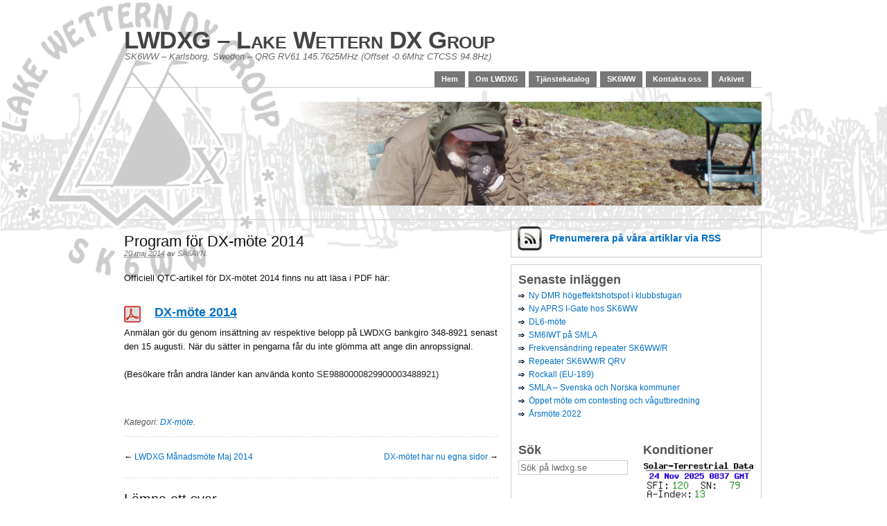

--- FILE ---
content_type: text/html; charset=UTF-8
request_url: https://www.lwdxg.se/2014/05/program-for-dx-mote-2014/
body_size: 10780
content:
<!DOCTYPE html PUBLIC "-//W3C//DTD XHTML 1.0 Transitional//EN" "http://www.w3.org/TR/xhtml1/DTD/xhtml1-transitional.dtd">
<html xmlns="http://www.w3.org/1999/xhtml" lang="sv-SE">
<head profile="http://gmpg.org/xfn/11">

	<meta http-equiv="Content-Type" content="text/html; charset=UTF-8" />
	<meta name="google-translate-customization" content="639dfd6b0549afc6-359c0ddab3f62125-g72a181121530a5a7-c"></meta>
	<title>   Program för DX-möte 2014 &#8211; LWDXG &#8211; Lake Wettern DX Group</title>

	<link rel="stylesheet" href="https://www.lwdxg.se/wp-content/themes/primepress/style.css" type="text/css" media="screen" />
	<link rel="stylesheet" href="https://www.lwdxg.se/wp-content/themes/primepress/custom.css" type="text/css" media="screen" />
	<!--[if lte IE 6]>	<link rel="stylesheet" type="text/css" href="https://www.lwdxg.se/wp-content/themes/primepress/library/ie6.css" /><![endif]-->
	<link rel="pingback" href="https://www.lwdxg.se/xmlrpc.php" />
	
	
	<meta name='robots' content='max-image-preview:large' />
	<style>img:is([sizes="auto" i], [sizes^="auto," i]) { contain-intrinsic-size: 3000px 1500px }</style>
	<link rel="alternate" type="application/rss+xml" title="LWDXG - Lake Wettern DX Group &raquo; Webbflöde" href="https://www.lwdxg.se/feed/" />
<link rel="alternate" type="application/rss+xml" title="LWDXG - Lake Wettern DX Group &raquo; Kommentarsflöde" href="https://www.lwdxg.se/comments/feed/" />
<link rel="alternate" type="application/rss+xml" title="LWDXG - Lake Wettern DX Group &raquo; Kommentarsflöde för Program för DX-möte 2014" href="https://www.lwdxg.se/2014/05/program-for-dx-mote-2014/feed/" />
<script type="text/javascript">
/* <![CDATA[ */
window._wpemojiSettings = {"baseUrl":"https:\/\/s.w.org\/images\/core\/emoji\/16.0.1\/72x72\/","ext":".png","svgUrl":"https:\/\/s.w.org\/images\/core\/emoji\/16.0.1\/svg\/","svgExt":".svg","source":{"concatemoji":"https:\/\/www.lwdxg.se\/wp-includes\/js\/wp-emoji-release.min.js?ver=6.8.3"}};
/*! This file is auto-generated */
!function(s,n){var o,i,e;function c(e){try{var t={supportTests:e,timestamp:(new Date).valueOf()};sessionStorage.setItem(o,JSON.stringify(t))}catch(e){}}function p(e,t,n){e.clearRect(0,0,e.canvas.width,e.canvas.height),e.fillText(t,0,0);var t=new Uint32Array(e.getImageData(0,0,e.canvas.width,e.canvas.height).data),a=(e.clearRect(0,0,e.canvas.width,e.canvas.height),e.fillText(n,0,0),new Uint32Array(e.getImageData(0,0,e.canvas.width,e.canvas.height).data));return t.every(function(e,t){return e===a[t]})}function u(e,t){e.clearRect(0,0,e.canvas.width,e.canvas.height),e.fillText(t,0,0);for(var n=e.getImageData(16,16,1,1),a=0;a<n.data.length;a++)if(0!==n.data[a])return!1;return!0}function f(e,t,n,a){switch(t){case"flag":return n(e,"\ud83c\udff3\ufe0f\u200d\u26a7\ufe0f","\ud83c\udff3\ufe0f\u200b\u26a7\ufe0f")?!1:!n(e,"\ud83c\udde8\ud83c\uddf6","\ud83c\udde8\u200b\ud83c\uddf6")&&!n(e,"\ud83c\udff4\udb40\udc67\udb40\udc62\udb40\udc65\udb40\udc6e\udb40\udc67\udb40\udc7f","\ud83c\udff4\u200b\udb40\udc67\u200b\udb40\udc62\u200b\udb40\udc65\u200b\udb40\udc6e\u200b\udb40\udc67\u200b\udb40\udc7f");case"emoji":return!a(e,"\ud83e\udedf")}return!1}function g(e,t,n,a){var r="undefined"!=typeof WorkerGlobalScope&&self instanceof WorkerGlobalScope?new OffscreenCanvas(300,150):s.createElement("canvas"),o=r.getContext("2d",{willReadFrequently:!0}),i=(o.textBaseline="top",o.font="600 32px Arial",{});return e.forEach(function(e){i[e]=t(o,e,n,a)}),i}function t(e){var t=s.createElement("script");t.src=e,t.defer=!0,s.head.appendChild(t)}"undefined"!=typeof Promise&&(o="wpEmojiSettingsSupports",i=["flag","emoji"],n.supports={everything:!0,everythingExceptFlag:!0},e=new Promise(function(e){s.addEventListener("DOMContentLoaded",e,{once:!0})}),new Promise(function(t){var n=function(){try{var e=JSON.parse(sessionStorage.getItem(o));if("object"==typeof e&&"number"==typeof e.timestamp&&(new Date).valueOf()<e.timestamp+604800&&"object"==typeof e.supportTests)return e.supportTests}catch(e){}return null}();if(!n){if("undefined"!=typeof Worker&&"undefined"!=typeof OffscreenCanvas&&"undefined"!=typeof URL&&URL.createObjectURL&&"undefined"!=typeof Blob)try{var e="postMessage("+g.toString()+"("+[JSON.stringify(i),f.toString(),p.toString(),u.toString()].join(",")+"));",a=new Blob([e],{type:"text/javascript"}),r=new Worker(URL.createObjectURL(a),{name:"wpTestEmojiSupports"});return void(r.onmessage=function(e){c(n=e.data),r.terminate(),t(n)})}catch(e){}c(n=g(i,f,p,u))}t(n)}).then(function(e){for(var t in e)n.supports[t]=e[t],n.supports.everything=n.supports.everything&&n.supports[t],"flag"!==t&&(n.supports.everythingExceptFlag=n.supports.everythingExceptFlag&&n.supports[t]);n.supports.everythingExceptFlag=n.supports.everythingExceptFlag&&!n.supports.flag,n.DOMReady=!1,n.readyCallback=function(){n.DOMReady=!0}}).then(function(){return e}).then(function(){var e;n.supports.everything||(n.readyCallback(),(e=n.source||{}).concatemoji?t(e.concatemoji):e.wpemoji&&e.twemoji&&(t(e.twemoji),t(e.wpemoji)))}))}((window,document),window._wpemojiSettings);
/* ]]> */
</script>
<style id='wp-emoji-styles-inline-css' type='text/css'>

	img.wp-smiley, img.emoji {
		display: inline !important;
		border: none !important;
		box-shadow: none !important;
		height: 1em !important;
		width: 1em !important;
		margin: 0 0.07em !important;
		vertical-align: -0.1em !important;
		background: none !important;
		padding: 0 !important;
	}
</style>
<link rel='stylesheet' id='wp-block-library-css' href='https://www.lwdxg.se/wp-includes/css/dist/block-library/style.min.css?ver=6.8.3' type='text/css' media='all' />
<style id='classic-theme-styles-inline-css' type='text/css'>
/*! This file is auto-generated */
.wp-block-button__link{color:#fff;background-color:#32373c;border-radius:9999px;box-shadow:none;text-decoration:none;padding:calc(.667em + 2px) calc(1.333em + 2px);font-size:1.125em}.wp-block-file__button{background:#32373c;color:#fff;text-decoration:none}
</style>
<style id='global-styles-inline-css' type='text/css'>
:root{--wp--preset--aspect-ratio--square: 1;--wp--preset--aspect-ratio--4-3: 4/3;--wp--preset--aspect-ratio--3-4: 3/4;--wp--preset--aspect-ratio--3-2: 3/2;--wp--preset--aspect-ratio--2-3: 2/3;--wp--preset--aspect-ratio--16-9: 16/9;--wp--preset--aspect-ratio--9-16: 9/16;--wp--preset--color--black: #000000;--wp--preset--color--cyan-bluish-gray: #abb8c3;--wp--preset--color--white: #ffffff;--wp--preset--color--pale-pink: #f78da7;--wp--preset--color--vivid-red: #cf2e2e;--wp--preset--color--luminous-vivid-orange: #ff6900;--wp--preset--color--luminous-vivid-amber: #fcb900;--wp--preset--color--light-green-cyan: #7bdcb5;--wp--preset--color--vivid-green-cyan: #00d084;--wp--preset--color--pale-cyan-blue: #8ed1fc;--wp--preset--color--vivid-cyan-blue: #0693e3;--wp--preset--color--vivid-purple: #9b51e0;--wp--preset--gradient--vivid-cyan-blue-to-vivid-purple: linear-gradient(135deg,rgba(6,147,227,1) 0%,rgb(155,81,224) 100%);--wp--preset--gradient--light-green-cyan-to-vivid-green-cyan: linear-gradient(135deg,rgb(122,220,180) 0%,rgb(0,208,130) 100%);--wp--preset--gradient--luminous-vivid-amber-to-luminous-vivid-orange: linear-gradient(135deg,rgba(252,185,0,1) 0%,rgba(255,105,0,1) 100%);--wp--preset--gradient--luminous-vivid-orange-to-vivid-red: linear-gradient(135deg,rgba(255,105,0,1) 0%,rgb(207,46,46) 100%);--wp--preset--gradient--very-light-gray-to-cyan-bluish-gray: linear-gradient(135deg,rgb(238,238,238) 0%,rgb(169,184,195) 100%);--wp--preset--gradient--cool-to-warm-spectrum: linear-gradient(135deg,rgb(74,234,220) 0%,rgb(151,120,209) 20%,rgb(207,42,186) 40%,rgb(238,44,130) 60%,rgb(251,105,98) 80%,rgb(254,248,76) 100%);--wp--preset--gradient--blush-light-purple: linear-gradient(135deg,rgb(255,206,236) 0%,rgb(152,150,240) 100%);--wp--preset--gradient--blush-bordeaux: linear-gradient(135deg,rgb(254,205,165) 0%,rgb(254,45,45) 50%,rgb(107,0,62) 100%);--wp--preset--gradient--luminous-dusk: linear-gradient(135deg,rgb(255,203,112) 0%,rgb(199,81,192) 50%,rgb(65,88,208) 100%);--wp--preset--gradient--pale-ocean: linear-gradient(135deg,rgb(255,245,203) 0%,rgb(182,227,212) 50%,rgb(51,167,181) 100%);--wp--preset--gradient--electric-grass: linear-gradient(135deg,rgb(202,248,128) 0%,rgb(113,206,126) 100%);--wp--preset--gradient--midnight: linear-gradient(135deg,rgb(2,3,129) 0%,rgb(40,116,252) 100%);--wp--preset--font-size--small: 13px;--wp--preset--font-size--medium: 20px;--wp--preset--font-size--large: 36px;--wp--preset--font-size--x-large: 42px;--wp--preset--spacing--20: 0.44rem;--wp--preset--spacing--30: 0.67rem;--wp--preset--spacing--40: 1rem;--wp--preset--spacing--50: 1.5rem;--wp--preset--spacing--60: 2.25rem;--wp--preset--spacing--70: 3.38rem;--wp--preset--spacing--80: 5.06rem;--wp--preset--shadow--natural: 6px 6px 9px rgba(0, 0, 0, 0.2);--wp--preset--shadow--deep: 12px 12px 50px rgba(0, 0, 0, 0.4);--wp--preset--shadow--sharp: 6px 6px 0px rgba(0, 0, 0, 0.2);--wp--preset--shadow--outlined: 6px 6px 0px -3px rgba(255, 255, 255, 1), 6px 6px rgba(0, 0, 0, 1);--wp--preset--shadow--crisp: 6px 6px 0px rgba(0, 0, 0, 1);}:where(.is-layout-flex){gap: 0.5em;}:where(.is-layout-grid){gap: 0.5em;}body .is-layout-flex{display: flex;}.is-layout-flex{flex-wrap: wrap;align-items: center;}.is-layout-flex > :is(*, div){margin: 0;}body .is-layout-grid{display: grid;}.is-layout-grid > :is(*, div){margin: 0;}:where(.wp-block-columns.is-layout-flex){gap: 2em;}:where(.wp-block-columns.is-layout-grid){gap: 2em;}:where(.wp-block-post-template.is-layout-flex){gap: 1.25em;}:where(.wp-block-post-template.is-layout-grid){gap: 1.25em;}.has-black-color{color: var(--wp--preset--color--black) !important;}.has-cyan-bluish-gray-color{color: var(--wp--preset--color--cyan-bluish-gray) !important;}.has-white-color{color: var(--wp--preset--color--white) !important;}.has-pale-pink-color{color: var(--wp--preset--color--pale-pink) !important;}.has-vivid-red-color{color: var(--wp--preset--color--vivid-red) !important;}.has-luminous-vivid-orange-color{color: var(--wp--preset--color--luminous-vivid-orange) !important;}.has-luminous-vivid-amber-color{color: var(--wp--preset--color--luminous-vivid-amber) !important;}.has-light-green-cyan-color{color: var(--wp--preset--color--light-green-cyan) !important;}.has-vivid-green-cyan-color{color: var(--wp--preset--color--vivid-green-cyan) !important;}.has-pale-cyan-blue-color{color: var(--wp--preset--color--pale-cyan-blue) !important;}.has-vivid-cyan-blue-color{color: var(--wp--preset--color--vivid-cyan-blue) !important;}.has-vivid-purple-color{color: var(--wp--preset--color--vivid-purple) !important;}.has-black-background-color{background-color: var(--wp--preset--color--black) !important;}.has-cyan-bluish-gray-background-color{background-color: var(--wp--preset--color--cyan-bluish-gray) !important;}.has-white-background-color{background-color: var(--wp--preset--color--white) !important;}.has-pale-pink-background-color{background-color: var(--wp--preset--color--pale-pink) !important;}.has-vivid-red-background-color{background-color: var(--wp--preset--color--vivid-red) !important;}.has-luminous-vivid-orange-background-color{background-color: var(--wp--preset--color--luminous-vivid-orange) !important;}.has-luminous-vivid-amber-background-color{background-color: var(--wp--preset--color--luminous-vivid-amber) !important;}.has-light-green-cyan-background-color{background-color: var(--wp--preset--color--light-green-cyan) !important;}.has-vivid-green-cyan-background-color{background-color: var(--wp--preset--color--vivid-green-cyan) !important;}.has-pale-cyan-blue-background-color{background-color: var(--wp--preset--color--pale-cyan-blue) !important;}.has-vivid-cyan-blue-background-color{background-color: var(--wp--preset--color--vivid-cyan-blue) !important;}.has-vivid-purple-background-color{background-color: var(--wp--preset--color--vivid-purple) !important;}.has-black-border-color{border-color: var(--wp--preset--color--black) !important;}.has-cyan-bluish-gray-border-color{border-color: var(--wp--preset--color--cyan-bluish-gray) !important;}.has-white-border-color{border-color: var(--wp--preset--color--white) !important;}.has-pale-pink-border-color{border-color: var(--wp--preset--color--pale-pink) !important;}.has-vivid-red-border-color{border-color: var(--wp--preset--color--vivid-red) !important;}.has-luminous-vivid-orange-border-color{border-color: var(--wp--preset--color--luminous-vivid-orange) !important;}.has-luminous-vivid-amber-border-color{border-color: var(--wp--preset--color--luminous-vivid-amber) !important;}.has-light-green-cyan-border-color{border-color: var(--wp--preset--color--light-green-cyan) !important;}.has-vivid-green-cyan-border-color{border-color: var(--wp--preset--color--vivid-green-cyan) !important;}.has-pale-cyan-blue-border-color{border-color: var(--wp--preset--color--pale-cyan-blue) !important;}.has-vivid-cyan-blue-border-color{border-color: var(--wp--preset--color--vivid-cyan-blue) !important;}.has-vivid-purple-border-color{border-color: var(--wp--preset--color--vivid-purple) !important;}.has-vivid-cyan-blue-to-vivid-purple-gradient-background{background: var(--wp--preset--gradient--vivid-cyan-blue-to-vivid-purple) !important;}.has-light-green-cyan-to-vivid-green-cyan-gradient-background{background: var(--wp--preset--gradient--light-green-cyan-to-vivid-green-cyan) !important;}.has-luminous-vivid-amber-to-luminous-vivid-orange-gradient-background{background: var(--wp--preset--gradient--luminous-vivid-amber-to-luminous-vivid-orange) !important;}.has-luminous-vivid-orange-to-vivid-red-gradient-background{background: var(--wp--preset--gradient--luminous-vivid-orange-to-vivid-red) !important;}.has-very-light-gray-to-cyan-bluish-gray-gradient-background{background: var(--wp--preset--gradient--very-light-gray-to-cyan-bluish-gray) !important;}.has-cool-to-warm-spectrum-gradient-background{background: var(--wp--preset--gradient--cool-to-warm-spectrum) !important;}.has-blush-light-purple-gradient-background{background: var(--wp--preset--gradient--blush-light-purple) !important;}.has-blush-bordeaux-gradient-background{background: var(--wp--preset--gradient--blush-bordeaux) !important;}.has-luminous-dusk-gradient-background{background: var(--wp--preset--gradient--luminous-dusk) !important;}.has-pale-ocean-gradient-background{background: var(--wp--preset--gradient--pale-ocean) !important;}.has-electric-grass-gradient-background{background: var(--wp--preset--gradient--electric-grass) !important;}.has-midnight-gradient-background{background: var(--wp--preset--gradient--midnight) !important;}.has-small-font-size{font-size: var(--wp--preset--font-size--small) !important;}.has-medium-font-size{font-size: var(--wp--preset--font-size--medium) !important;}.has-large-font-size{font-size: var(--wp--preset--font-size--large) !important;}.has-x-large-font-size{font-size: var(--wp--preset--font-size--x-large) !important;}
:where(.wp-block-post-template.is-layout-flex){gap: 1.25em;}:where(.wp-block-post-template.is-layout-grid){gap: 1.25em;}
:where(.wp-block-columns.is-layout-flex){gap: 2em;}:where(.wp-block-columns.is-layout-grid){gap: 2em;}
:root :where(.wp-block-pullquote){font-size: 1.5em;line-height: 1.6;}
</style>
<link rel='stylesheet' id='contact-form-7-css' href='https://www.lwdxg.se/wp-content/plugins/contact-form-7/includes/css/styles.css?ver=6.1.3' type='text/css' media='all' />
<link rel="https://api.w.org/" href="https://www.lwdxg.se/wp-json/" /><link rel="alternate" title="JSON" type="application/json" href="https://www.lwdxg.se/wp-json/wp/v2/posts/2000" /><link rel="EditURI" type="application/rsd+xml" title="RSD" href="https://www.lwdxg.se/xmlrpc.php?rsd" />
<meta name="generator" content="WordPress 6.8.3" />
<link rel="canonical" href="https://www.lwdxg.se/2014/05/program-for-dx-mote-2014/" />
<link rel='shortlink' href='https://www.lwdxg.se/?p=2000' />
<link rel="alternate" title="oEmbed (JSON)" type="application/json+oembed" href="https://www.lwdxg.se/wp-json/oembed/1.0/embed?url=https%3A%2F%2Fwww.lwdxg.se%2F2014%2F05%2Fprogram-for-dx-mote-2014%2F" />
<link rel="alternate" title="oEmbed (XML)" type="text/xml+oembed" href="https://www.lwdxg.se/wp-json/oembed/1.0/embed?url=https%3A%2F%2Fwww.lwdxg.se%2F2014%2F05%2Fprogram-for-dx-mote-2014%2F&#038;format=xml" />
<style type="text/css" id="custom-background-css">
body.custom-background { background-image: url("https://www.lwdxg.se/wp-content/uploads/2012/10/Vinjettbild_Karlsborg-dimmad.jpg"); background-position: left top; background-size: auto; background-repeat: repeat-x; background-attachment: scroll; }
</style>
	</head>
<body class="wp-singular post-template-default single single-post postid-2000 single-format-standard custom-background wp-theme-primepress custom">
<div id="page" class="hfeed ">

	<div id="header">
		<div id="branding">
			
				
			<div class="homelink"><div id="google_translate_element" style="float:right"></div><script type="text/javascript">
			function googleTranslateElementInit() {
			  new google.translate.TranslateElement({pageLanguage: 'sv', layout: google.translate.TranslateElement.InlineLayout.SIMPLE}, 'google_translate_element');
			}
			</script><script type="text/javascript" src="//translate.google.com/translate_a/element.js?cb=googleTranslateElementInit"></script><a href="https://www.lwdxg.se" title="LWDXG &#8211; Lake Wettern DX Group">LWDXG &#8211; Lake Wettern DX Group</a></div>
						<p class="description">SK6WW &#8211; Karlsborg, Sweden &#8211; QRG RV61 145.7625MHz (Offset -0.6Mhz CTCSS 94.8Hz)</p>
		</div>
		
		<div id="skip"><a title="Skip to content" href="#primary" accesskey="S">Skip to Content &darr;</a></div>
		
		<div class="header-menu"><ul id="menu-top-menu" class="menu"><li id="menu-item-2679" class="menu-item menu-item-type-custom menu-item-object-custom menu-item-home menu-item-2679"><a href="https://www.lwdxg.se/">Hem</a></li>
<li id="menu-item-2682" class="menu-item menu-item-type-post_type menu-item-object-page menu-item-has-children menu-item-2682"><a href="https://www.lwdxg.se/om/">Om LWDXG</a>
<ul class="sub-menu">
	<li id="menu-item-2683" class="menu-item menu-item-type-post_type menu-item-object-page menu-item-has-children menu-item-2683"><a href="https://www.lwdxg.se/om/medlemmar/">Medlemmar</a>
	<ul class="sub-menu">
		<li id="menu-item-2684" class="menu-item menu-item-type-post_type menu-item-object-page menu-item-has-children menu-item-2684"><a href="https://www.lwdxg.se/om/medlemmar/artiklar/">Artiklar</a>
		<ul class="sub-menu">
			<li id="menu-item-2685" class="menu-item menu-item-type-post_type menu-item-object-page menu-item-2685"><a href="https://www.lwdxg.se/om/medlemmar/artiklar/dagbok-fran-papua-new-guinea-2011/">Dagbok från Papua New Guinea 2011</a></li>
			<li id="menu-item-2686" class="menu-item menu-item-type-post_type menu-item-object-page menu-item-2686"><a href="https://www.lwdxg.se/om/medlemmar/artiklar/dagbok-fran-papua-new-guinea-2012/">Dagbok från Papua New Guinea 2012</a></li>
			<li id="menu-item-2687" class="menu-item menu-item-type-post_type menu-item-object-page menu-item-2687"><a href="https://www.lwdxg.se/om/medlemmar/artiklar/sm6uck-om-bpsk31/">SM6UCK om BPSK31</a></li>
		</ul>
</li>
		<li id="menu-item-2688" class="menu-item menu-item-type-post_type menu-item-object-page menu-item-2688"><a href="https://www.lwdxg.se/om/medlemmar/medlemsgalleri/">Medlemsporträtt</a></li>
	</ul>
</li>
	<li id="menu-item-2689" class="menu-item menu-item-type-post_type menu-item-object-page menu-item-2689"><a href="https://www.lwdxg.se/om/moten/">Möten</a></li>
	<li id="menu-item-2690" class="menu-item menu-item-type-post_type menu-item-object-page menu-item-2690"><a href="https://www.lwdxg.se/om/filer-och-dokument/">Filer och Dokument</a></li>
</ul>
</li>
<li id="menu-item-3249" class="menu-item menu-item-type-post_type menu-item-object-page menu-item-3249"><a href="https://www.lwdxg.se/tjanstekatalog/">Tjänstekatalog</a></li>
<li id="menu-item-2691" class="menu-item menu-item-type-post_type menu-item-object-page menu-item-has-children menu-item-2691"><a href="https://www.lwdxg.se/sk6ww/">SK6WW</a>
<ul class="sub-menu">
	<li id="menu-item-2692" class="menu-item menu-item-type-post_type menu-item-object-page menu-item-2692"><a href="https://www.lwdxg.se/sk6ww/besok/">Besök</a></li>
	<li id="menu-item-2693" class="menu-item menu-item-type-post_type menu-item-object-page menu-item-2693"><a href="https://www.lwdxg.se/sk6ww/tester-2008/">Tester 2008</a></li>
	<li id="menu-item-2694" class="menu-item menu-item-type-post_type menu-item-object-page menu-item-2694"><a href="https://www.lwdxg.se/sk6ww/tester-2009/">Tester 2009</a></li>
</ul>
</li>
<li id="menu-item-2695" class="menu-item menu-item-type-post_type menu-item-object-page menu-item-2695"><a href="https://www.lwdxg.se/kontakt/">Kontakta oss</a></li>
<li id="menu-item-2696" class="menu-item menu-item-type-post_type menu-item-object-page menu-item-has-children menu-item-2696"><a href="https://www.lwdxg.se/arkivet/">Arkivet</a>
<ul class="sub-menu">
	<li id="menu-item-2697" class="menu-item menu-item-type-post_type menu-item-object-page menu-item-has-children menu-item-2697"><a href="https://www.lwdxg.se/arkivet/nordic/">DX-meeting 2010</a>
	<ul class="sub-menu">
		<li id="menu-item-2699" class="menu-item menu-item-type-post_type menu-item-object-page menu-item-2699"><a href="https://www.lwdxg.se/arkivet/nordic/preliminart-program/">Preliminary program</a></li>
		<li id="menu-item-2700" class="menu-item menu-item-type-post_type menu-item-object-page menu-item-2700"><a href="https://www.lwdxg.se/arkivet/nordic/lite-mer-om-motet/">Lite mer om mötet</a></li>
		<li id="menu-item-2701" class="menu-item menu-item-type-post_type menu-item-object-page menu-item-2701"><a href="https://www.lwdxg.se/arkivet/nordic/utstallare-och-sponsorer/">Utställare och sponsorer</a></li>
		<li id="menu-item-2702" class="menu-item menu-item-type-post_type menu-item-object-page menu-item-2702"><a href="https://www.lwdxg.se/arkivet/nordic/hitta-till-dx-motet/">Hitta till DX-mötet</a></li>
	</ul>
</li>
	<li id="menu-item-2703" class="menu-item menu-item-type-post_type menu-item-object-page menu-item-has-children menu-item-2703"><a href="https://www.lwdxg.se/arkivet/dx-mote-2012/">DX-möte 2012</a>
	<ul class="sub-menu">
		<li id="menu-item-2705" class="menu-item menu-item-type-post_type menu-item-object-page menu-item-2705"><a href="https://www.lwdxg.se/arkivet/dx-mote-2012/foredragshallare/">Föredragshållare</a></li>
		<li id="menu-item-2706" class="menu-item menu-item-type-post_type menu-item-object-page menu-item-2706"><a href="https://www.lwdxg.se/arkivet/dx-mote-2012/program/">Program</a></li>
	</ul>
</li>
	<li id="menu-item-2707" class="menu-item menu-item-type-post_type menu-item-object-page menu-item-2707"><a href="https://www.lwdxg.se/arkivet/dx-mote-2014/">DX-möte 2014</a></li>
</ul>
</li>
</ul></div>	</div><!--#header-->
<div id="container">
	<div id="rotating">
		<img src="https://www.lwdxg.se/wp-content/themes/primepress/rotating.php?image=30" 
width="920" alt="LWDXG &#8211; Lake Wettern DX Group Rotating Header Image" title="LWDXG &#8211; Lake Wettern DX Group Random Header Image" />	</div>	
	<div id="primary">
		
				
				
				
		<div id="post-2000" class="entry post-2000 post type-post status-publish format-standard hentry category-dx-mote">
			
			<h1 class="entry-title">Program för DX-möte 2014</h1>
			
			<div class="entry-byline">
				<a class="entry-date" rel="bookmark" title="2014-05-20T11:17:06+0200" href="https://www.lwdxg.se/2014/05/program-for-dx-mote-2014/"><abbr class="updated" title="2014-05-20T11:17:06+0200">20 maj 2014</abbr></a>
				<address class="author vcard">av <a class="url fn" href="">SA6AYN</a>. </address>
							</div>
			
			<div class="entry-content">
				<p>Officiell QTC-artikel för DX-mötet 2014 finns nu att läsa i PDF här:</p>
<h3><strong> <a href="https://www.lwdxg.se/wp-content/uploads/2014/05/DX-möte-2014.pdf">DX-möte 2014</a></strong><a href="https://www.lwdxg.se/wp-content/uploads/2014/05/DX-möte-2014.pdf"><img decoding="async" class="alignleft wp-image-47 size-full" src="https://www.lwdxg.se/wp-content/uploads/2009/02/pdf.png" alt="pdf" width="24" height="24" /></a></h3>
<p>Anmälan gör du genom insättning av respektive belopp på LWDXG bankgiro 348-8921 senast den 15 augusti. När du sätter in pengarna får du inte glömma att ange din anropssignal.</p>
<p>(Besökare från andra länder kan använda konto <span style="color: #222222;">SE9880000829900003488921)</span></p>
							</div>
			
			<p class="entry-meta"><span class="entry-categories">Kategori: <a href="https://www.lwdxg.se/category/dx-mote/" rel="category tag">DX-möte</a>.</span><br />
							<span class="entry-tags"></span>
			</p>
			
		</div><!--.entry-->
		
		
	<div class="navigation">
		<span class="navleft">&#8592; <a href="https://www.lwdxg.se/2014/05/lwdxg-manadsmote-maj-2014/" rel="prev">LWDXG Månadsmöte Maj 2014</a></span>
		<span class="navright"><a href="https://www.lwdxg.se/2014/06/dx-motet-har-nu-egna-sidor/" rel="next">DX-mötet har nu egna sidor</a> &#8594;</span>
	</div>

		
		
<div id="comments">	

		
	<div id="respond" class="comment-respond">
		<h3 id="reply-title" class="comment-reply-title">Lämna ett svar</h3><form action="https://www.lwdxg.se/wp-comments-post.php" method="post" id="commentform" class="comment-form"><p class="comment-notes"><span id="email-notes">Din e-postadress kommer inte publiceras.</span> <span class="required-field-message">Obligatoriska fält är märkta <span class="required">*</span></span></p><p class="comment-form-comment"><label for="comment">Kommentar <span class="required">*</span></label> <textarea id="comment" name="comment" cols="45" rows="8" maxlength="65525" required="required"></textarea></p><p class="comment-form-author"><label for="author">Namn <span class="required">*</span></label> <input id="author" name="author" type="text" value="" size="30" maxlength="245" autocomplete="name" required="required" /></p>
<p class="comment-form-email"><label for="email">E-postadress <span class="required">*</span></label> <input id="email" name="email" type="text" value="" size="30" maxlength="100" aria-describedby="email-notes" autocomplete="email" required="required" /></p>
<p class="comment-form-url"><label for="url">Webbplats</label> <input id="url" name="url" type="text" value="" size="30" maxlength="200" autocomplete="url" /></p>
<p class="form-submit"><input name="submit" type="submit" id="submit" class="submit" value="Publicera kommentar" /> <input type='hidden' name='comment_post_ID' value='2000' id='comment_post_ID' />
<input type='hidden' name='comment_parent' id='comment_parent' value='0' />
</p><p style="display: none;"><input type="hidden" id="akismet_comment_nonce" name="akismet_comment_nonce" value="40e2923625" /></p><p style="display: none !important;" class="akismet-fields-container" data-prefix="ak_"><label>&#916;<textarea name="ak_hp_textarea" cols="45" rows="8" maxlength="100"></textarea></label><input type="hidden" id="ak_js_1" name="ak_js" value="24"/><script>document.getElementById( "ak_js_1" ).setAttribute( "value", ( new Date() ).getTime() );</script></p></form>	</div><!-- #respond -->
	<p class="akismet_comment_form_privacy_notice">Denna webbplats använder Akismet för att minska skräppost. <a href="https://akismet.com/privacy/" target="_blank" rel="nofollow noopener">Lär dig om hur din kommentarsdata bearbetas</a>.</p>
</div><!--#comments-->		
				
			

	</div><!--#primary-->
	

<div id="secondary">
<div id="pp-subscribe" class="clearfix">
	<ul class="clearfix">
	<li id="pp-feed">
		<a href="https://www.lwdxg.se/feed/" title="Subscribe to this Feed via RSS">Prenumerera <span class="email-narrow">på våra artiklar</span> via RSS</a>
	</li>

		</ul>
</div>
<div id="pp-sidebars" class="clearfix">

<div id="sidebar-wide" class="sidebar">
	
	<ul class="xoxo sidebar-items">
	<!--#sidebar-wide widgets start-->
		
		<!--Recent Posts Widget-->
		<li id="pp-recent-posts" class="widget widget_recent_entries">
			<h2 class="widgettitle">Senaste inläggen</h2>
			<ul>
					<li><a href='https://www.lwdxg.se/2025/08/ny-dmr-hogeffektshotspot-i-klubbstugan/'>Ny DMR högeffektshotspot i klubbstugan</a></li>
	<li><a href='https://www.lwdxg.se/2025/02/ny-aprs-i-gate-hos-sk6ww/'>Ny APRS I-Gate hos SK6WW</a></li>
	<li><a href='https://www.lwdxg.se/2024/01/dl6-mote/'>DL6-möte</a></li>
	<li><a href='https://www.lwdxg.se/2023/11/sm6iwt-pa-smla/'>SM6IWT på SMLA</a></li>
	<li><a href='https://www.lwdxg.se/2023/11/frekvensandring-repeater-sk6ww-r/'>Frekvensändring repeater SK6WW/R</a></li>
	<li><a href='https://www.lwdxg.se/2023/10/repeater-sk6ww-r-qrv/'>Repeater SK6WW/R QRV</a></li>
	<li><a href='https://www.lwdxg.se/2023/05/rockall-eu-189/'>Rockall (EU-189)</a></li>
	<li><a href='https://www.lwdxg.se/2023/01/smla-svenska-och-norska-kommuner/'>SMLA &#8211; Svenska och Norska kommuner</a></li>
	<li><a href='https://www.lwdxg.se/2022/11/oppet-mote-om-contesting-och-vagutbredning/'>Öppet möte om contesting och vågutbredning</a></li>
	<li><a href='https://www.lwdxg.se/2022/05/arsmote-2022/'>Årsmöte 2022</a></li>
			</ul>
		</li>
		
	<!--#sidebar-wide widgets end-->
	</ul>

</div><!--#sidebar-wide-->
<div id="sidebar-1" class="sidebar">

	<ul class="xoxo sidebar-items">
	<li id="search-3" class="widget widget_search"><h2 class="widgettitle search-title">Sök</h2>
<form method="get" id="pp-searchform" action="https://www.lwdxg.se">
<div>
	<input type="text" name="s" id="s-input" maxlength="150" accesskey="4" title="Search LWDXG &#8211; Lake Wettern DX Group" onblur="this.value=(this.value=='') ? 'Sök på lwdxg.se' : this.value;" onfocus="this.value=(this.value=='Sök på lwdxg.se') ? '' : this.value;" value="Sök på lwdxg.se" />
	<input type="hidden" id="s-submit" value="Search" />
</div>
</form></li><li id="calendar-2" class="widget widget_calendar"><h2 class="widgettitle">Kalender</h2><div id="calendar_wrap" class="calendar_wrap"><table id="wp-calendar" class="wp-calendar-table">
	<caption>maj 2014</caption>
	<thead>
	<tr>
		<th scope="col" aria-label="måndag">M</th>
		<th scope="col" aria-label="tisdag">T</th>
		<th scope="col" aria-label="onsdag">O</th>
		<th scope="col" aria-label="torsdag">T</th>
		<th scope="col" aria-label="fredag">F</th>
		<th scope="col" aria-label="lördag">L</th>
		<th scope="col" aria-label="söndag">S</th>
	</tr>
	</thead>
	<tbody>
	<tr>
		<td colspan="3" class="pad">&nbsp;</td><td>1</td><td>2</td><td>3</td><td>4</td>
	</tr>
	<tr>
		<td>5</td><td>6</td><td>7</td><td>8</td><td>9</td><td>10</td><td>11</td>
	</tr>
	<tr>
		<td>12</td><td>13</td><td>14</td><td><a href="https://www.lwdxg.se/2014/05/15/" aria-label="Inlägg publicerade den 15 May 2014">15</a></td><td>16</td><td>17</td><td>18</td>
	</tr>
	<tr>
		<td>19</td><td><a href="https://www.lwdxg.se/2014/05/20/" aria-label="Inlägg publicerade den 20 May 2014">20</a></td><td>21</td><td>22</td><td>23</td><td>24</td><td>25</td>
	</tr>
	<tr>
		<td>26</td><td>27</td><td>28</td><td>29</td><td>30</td><td>31</td>
		<td class="pad" colspan="1">&nbsp;</td>
	</tr>
	</tbody>
	</table><nav aria-label="Föregående och nästa månad" class="wp-calendar-nav">
		<span class="wp-calendar-nav-prev"><a href="https://www.lwdxg.se/2014/04/">&laquo; apr</a></span>
		<span class="pad">&nbsp;</span>
		<span class="wp-calendar-nav-next"><a href="https://www.lwdxg.se/2014/06/">jun &raquo;</a></span>
	</nav></div></li><li id="pages-2" class="widget widget_pages"><h2 class="widgettitle">Undersidor</h2>
			<ul>
				<li class="page_item page-item-3241"><a href="https://www.lwdxg.se/tjanstekatalog/">Tjänstekatalog</a></li>
<li class="page_item page-item-2 page_item_has_children"><a href="https://www.lwdxg.se/om/">Om LWDXG</a>
<ul class='children'>
	<li class="page_item page-item-31 page_item_has_children"><a href="https://www.lwdxg.se/om/medlemmar/">Medlemmar</a>
	<ul class='children'>
		<li class="page_item page-item-332 page_item_has_children"><a href="https://www.lwdxg.se/om/medlemmar/artiklar/">Artiklar</a>
		<ul class='children'>
			<li class="page_item page-item-703"><a href="https://www.lwdxg.se/om/medlemmar/artiklar/dagbok-fran-papua-new-guinea-2011/">Dagbok från Papua New Guinea 2011</a></li>
			<li class="page_item page-item-1657"><a href="https://www.lwdxg.se/om/medlemmar/artiklar/dagbok-fran-papua-new-guinea-2012/">Dagbok från Papua New Guinea 2012</a></li>
			<li class="page_item page-item-2876"><a href="https://www.lwdxg.se/om/medlemmar/artiklar/qcx-80m/">QCX 80m</a></li>
			<li class="page_item page-item-334"><a href="https://www.lwdxg.se/om/medlemmar/artiklar/sm6uck-om-bpsk31/">SM6UCK om BPSK31</a></li>
		</ul>
</li>
		<li class="page_item page-item-261"><a href="https://www.lwdxg.se/om/medlemmar/medlemsgalleri/">Medlemsporträtt</a></li>
	</ul>
</li>
	<li class="page_item page-item-14 page_item_has_children"><a href="https://www.lwdxg.se/om/moten/">Möten</a>
	<ul class='children'>
		<li class="page_item page-item-2821"><a href="https://www.lwdxg.se/om/moten/dx-moten/">DX-möten</a></li>
	</ul>
</li>
	<li class="page_item page-item-237"><a href="https://www.lwdxg.se/om/filer-och-dokument/">Filer och Dokument</a></li>
</ul>
</li>
<li class="page_item page-item-6 page_item_has_children"><a href="https://www.lwdxg.se/sk6ww/">SK6WW</a>
<ul class='children'>
	<li class="page_item page-item-120"><a href="https://www.lwdxg.se/sk6ww/besok/">Besök</a></li>
	<li class="page_item page-item-188"><a href="https://www.lwdxg.se/sk6ww/tester-2008/">Tester 2008</a></li>
	<li class="page_item page-item-190"><a href="https://www.lwdxg.se/sk6ww/tester-2009/">Tester 2009</a></li>
</ul>
</li>
<li class="page_item page-item-180"><a href="https://www.lwdxg.se/kontakt/">Kontakta oss</a></li>
<li class="page_item page-item-658 page_item_has_children"><a href="https://www.lwdxg.se/arkivet/">Arkivet</a>
<ul class='children'>
	<li class="page_item page-item-127 page_item_has_children"><a href="https://www.lwdxg.se/arkivet/nordic/">DX-meeting 2010</a>
	<ul class='children'>
		<li class="page_item page-item-521"><a href="https://www.lwdxg.se/arkivet/nordic/preliminart-program/">Preliminary program</a></li>
		<li class="page_item page-item-565"><a href="https://www.lwdxg.se/arkivet/nordic/lite-mer-om-motet/">Lite mer om mötet</a></li>
		<li class="page_item page-item-547"><a href="https://www.lwdxg.se/arkivet/nordic/utstallare-och-sponsorer/">Utställare och sponsorer</a></li>
		<li class="page_item page-item-584"><a href="https://www.lwdxg.se/arkivet/nordic/hitta-till-dx-motet/">Hitta till DX-mötet</a></li>
	</ul>
</li>
	<li class="page_item page-item-1217 page_item_has_children"><a href="https://www.lwdxg.se/arkivet/dx-mote-2012/">DX-möte 2012</a>
	<ul class='children'>
		<li class="page_item page-item-1230"><a href="https://www.lwdxg.se/arkivet/dx-mote-2012/foredragshallare/">Föredragshållare</a></li>
		<li class="page_item page-item-1280"><a href="https://www.lwdxg.se/arkivet/dx-mote-2012/program/">Program</a></li>
	</ul>
</li>
	<li class="page_item page-item-2010"><a href="https://www.lwdxg.se/arkivet/dx-mote-2014/">DX-möte 2014</a></li>
</ul>
</li>
			</ul>

			</li><!--sidebar-1 widgets end-->
	</ul>

</div><!--#sidebar-1--><div id="sidebar-2" class="sidebar">
	
	<ul class="xoxo sidebar-items">
	<li id="text-357242275" class="widget widget_text"><h2 class="widgettitle">Konditioner</h2>			<div class="textwidget"><center>
<a href="http://www.hamqsl.com/solar.html" title="Click to add Solar-Terrestrial Data to your website!"><img src="https://www.lwdxg.se/lwdxg-solar2.php" width=100% height=100%></a>
</center></div>
		</li><li id="text-357242273" class="widget widget_text"><h2 class="widgettitle">VHF-konditioner</h2>			<div class="textwidget"><div style="color:#0070C5">Dagens ES/MUF-historik<center><br><a href="http://mmmonvhf.de/eseval.php" target=_blank><img src="https://www.lwdxg.se/lwdxg-es.php"></a><br><br> 6m Es: <img src=/blubar_s.gif> | 4m Es: <img src=/grebar_s.gif><br>2m MUF: <img src=/yelbar_s.gif> | 2m Es: <img src=/redbar_s.gif></center></div></div>
		</li><li id="linkcat-2" class="widget widget_links"><h2 class="widgettitle">Länkar</h2>
	<ul class='xoxo blogroll'>
<li><a href="http://www.dailydx.com" title="Daily DX" target="_blank">Daily DX</a></li>
<li><a href="https://www.fro.se" title="Frivilliga Radioorganisationen" target="_blank">FRO</a></li>
<li><a href="http://www.karlsborg.se/kbg_Templates/Page____124.aspx" title="Karlsborgs kommun">Karlsborg</a></li>
<li><a href="https://www.klart.se/se/västra-götalands-län/väder-karlsborg/" title="Hur är vädret i karlsborg?">Karlsborgsvädret</a></li>
<li><a href="http://www.ladxg.no" title="LA DX-Group" target="_blank">LA DX Group</a></li>
<li><a href="http://www.scag.se" title="Bevara telegrafin!" target="_blank">SCAG</a></li>
<li><a href="http://www.ssa.se" target="_blank">SSA</a></li>
<li><a href="http://sk4ko-websdr.no-ip.org:8901/" title="En HF WebSDR driftad av SK4KO i Mora" target="_blank">WebSDR SK4KO</a></li>

	</ul>
</li>
<li id="meta-2" class="widget widget_meta"><h2 class="widgettitle">Meta</h2>
		<ul>
						<li><a href="https://www.lwdxg.se/wp-login.php">Logga in</a></li>
			<li><a href="https://www.lwdxg.se/feed/">Flöde för inlägg</a></li>
			<li><a href="https://www.lwdxg.se/comments/feed/">Flöde för kommentarer</a></li>

			<li><a href="https://sv.wordpress.org/">WordPress.org</a></li>
		</ul>

		</li><li id="text-357242277" class="widget widget_text">			<div class="textwidget"><script>
  (function(i,s,o,g,r,a,m){i['GoogleAnalyticsObject']=r;i[r]=i[r]||function(){
  (i[r].q=i[r].q||[]).push(arguments)},i[r].l=1*new Date();a=s.createElement(o),
  m=s.getElementsByTagName(o)[0];a.async=1;a.src=g;m.parentNode.insertBefore(a,m)
  })(window,document,'script','https://www.google-analytics.com/analytics.js','ga');

  ga('create', 'UA-78699120-1', 'auto');
  ga('send', 'pageview');

</script></div>
		</li><!--sidebar-2 widgets end-->
	</ul>

</div><!--#sidebar-2-->
</div><!--#pp-sidebars-->

</div><!--#secondary-->
	<div id="footer">
		<p class="left">&#169; 2025 <strong>LWDXG &#8211; Lake Wettern DX Group</strong> | Drivs med <strong><a href="http://wordpress.org/">WordPress</a></strong></p>
		<p class="right">Ett <strong><a href="http://www.techtrot.com/primepress/" title="PrimePress theme homepage">WordPress-tema</a></strong> av <strong>Ravi Varma</strong></p>
	</div><!--#footer-->

</div><!--#container-->	
	
</div><!--#page-->
<script type="speculationrules">
{"prefetch":[{"source":"document","where":{"and":[{"href_matches":"\/*"},{"not":{"href_matches":["\/wp-*.php","\/wp-admin\/*","\/wp-content\/uploads\/*","\/wp-content\/*","\/wp-content\/plugins\/*","\/wp-content\/themes\/primepress\/*","\/*\\?(.+)"]}},{"not":{"selector_matches":"a[rel~=\"nofollow\"]"}},{"not":{"selector_matches":".no-prefetch, .no-prefetch a"}}]},"eagerness":"conservative"}]}
</script>
<script type="text/javascript" src="https://www.lwdxg.se/wp-includes/js/dist/hooks.min.js?ver=4d63a3d491d11ffd8ac6" id="wp-hooks-js"></script>
<script type="text/javascript" src="https://www.lwdxg.se/wp-includes/js/dist/i18n.min.js?ver=5e580eb46a90c2b997e6" id="wp-i18n-js"></script>
<script type="text/javascript" id="wp-i18n-js-after">
/* <![CDATA[ */
wp.i18n.setLocaleData( { 'text direction\u0004ltr': [ 'ltr' ] } );
/* ]]> */
</script>
<script type="text/javascript" src="https://www.lwdxg.se/wp-content/plugins/contact-form-7/includes/swv/js/index.js?ver=6.1.3" id="swv-js"></script>
<script type="text/javascript" id="contact-form-7-js-translations">
/* <![CDATA[ */
( function( domain, translations ) {
	var localeData = translations.locale_data[ domain ] || translations.locale_data.messages;
	localeData[""].domain = domain;
	wp.i18n.setLocaleData( localeData, domain );
} )( "contact-form-7", {"translation-revision-date":"2025-08-26 21:48:02+0000","generator":"GlotPress\/4.0.1","domain":"messages","locale_data":{"messages":{"":{"domain":"messages","plural-forms":"nplurals=2; plural=n != 1;","lang":"sv_SE"},"This contact form is placed in the wrong place.":["Detta kontaktformul\u00e4r \u00e4r placerat p\u00e5 fel st\u00e4lle."],"Error:":["Fel:"]}},"comment":{"reference":"includes\/js\/index.js"}} );
/* ]]> */
</script>
<script type="text/javascript" id="contact-form-7-js-before">
/* <![CDATA[ */
var wpcf7 = {
    "api": {
        "root": "https:\/\/www.lwdxg.se\/wp-json\/",
        "namespace": "contact-form-7\/v1"
    }
};
/* ]]> */
</script>
<script type="text/javascript" src="https://www.lwdxg.se/wp-content/plugins/contact-form-7/includes/js/index.js?ver=6.1.3" id="contact-form-7-js"></script>
<script defer type="text/javascript" src="https://www.lwdxg.se/wp-content/plugins/akismet/_inc/akismet-frontend.js?ver=1762979134" id="akismet-frontend-js"></script>
<script defer src="https://static.cloudflareinsights.com/beacon.min.js/vcd15cbe7772f49c399c6a5babf22c1241717689176015" integrity="sha512-ZpsOmlRQV6y907TI0dKBHq9Md29nnaEIPlkf84rnaERnq6zvWvPUqr2ft8M1aS28oN72PdrCzSjY4U6VaAw1EQ==" data-cf-beacon='{"version":"2024.11.0","token":"d6b260a1ba6f47f58fa1ce78734b4f3f","r":1,"server_timing":{"name":{"cfCacheStatus":true,"cfEdge":true,"cfExtPri":true,"cfL4":true,"cfOrigin":true,"cfSpeedBrain":true},"location_startswith":null}}' crossorigin="anonymous"></script>
</body>
</html>

--- FILE ---
content_type: text/plain
request_url: https://www.google-analytics.com/j/collect?v=1&_v=j102&a=80986842&t=pageview&_s=1&dl=https%3A%2F%2Fwww.lwdxg.se%2F2014%2F05%2Fprogram-for-dx-mote-2014%2F&ul=en-us%40posix&dt=Program%20f%C3%B6r%20DX-m%C3%B6te%202014%20%E2%80%93%20LWDXG%20%E2%80%93%20Lake%20Wettern%20DX%20Group&sr=1280x720&vp=1280x720&_u=IEBAAEABAAAAACAAI~&jid=1221482066&gjid=1179120148&cid=91729909.1763973462&tid=UA-78699120-1&_gid=1833242177.1763973462&_r=1&_slc=1&z=1446964209
body_size: -448
content:
2,cG-LY35KB2EBV